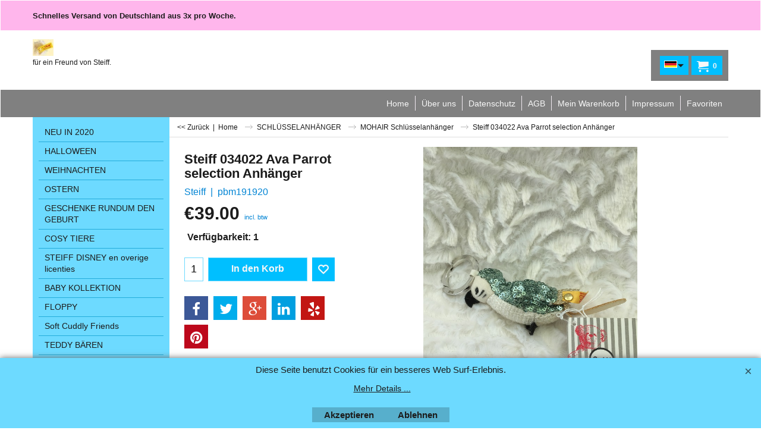

--- FILE ---
content_type: text/html
request_url: https://www.babyknuffel.com/contents/de/d-33.html
body_size: 1264
content:
<ul class="idx2List"><li class="GC32"><a id="idx2D-2" class="idx2" href="../../index.html" title="                                                         "><span>Home </span></a></li><li class="GC32"><a id="idx2D111" class="idx2" href="d111_Pagina_119.html" title=""><span>NEU IN 2020</span></a></li><li class="GC32"><a id="idx2D119" class="idx2" href="d119_Halloween.html" title=""><span>HALLOWEEN</span></a></li><li class="GC32"><a id="idx2D100" class="idx2" href="d100_KERST.html" title=""><span>WEIHNACHTEN</span></a></li><li class="GC32"><a id="idx2D55" class="idx2" href="d55.html" title=""><span>OSTERN</span></a></li><li class="GC32"><a id="idx2D95" class="idx2" href="d95_GEBOORTE,_KRAAM-_EN_BABYMAND.html" title=""><span>GESCHENKE RUNDUM DEN GEBURT </span></a></li><li class="GC32"><a id="idx2D23" class="idx2" href="d23.html" title=""><span>COSY TIERE</span></a><ul><li class="GC34"><a id="idx2SubD25" class="idx2Sub" href="d25.html" title=""><span>HAUS UND HOF TIERE</span></a><ul><li class="GC34"><a id="idx2SubD29" class="idx2Sub" href="d29.html" title=""><span>KATZEN</span></a></li><li class="GC34"><a id="idx2SubD28" class="idx2Sub" href="d28.html" title=""><span>HUNDE</span></a></li><li class="GC34"><a id="idx2SubD80" class="idx2Sub" href="d80_KONIJNEN_EN_HAASJES.html" title=""><span>KANINCHEN UND HASEN</span></a></li><li class="GC34"><a id="idx2SubD81" class="idx2Sub" href="d81_EENDEN,_GANZEN,_ZWANEN_EN_KUIKENS.html" title=""><span>WASSERVOGEL</span></a></li><li class="GC34"><a id="idx2SubD82" class="idx2Sub" href="d82_CAVIA_.html" title=""><span>NAGETIER</span></a></li><li class="GC34"><a id="idx2SubD78" class="idx2Sub" href="d78_VARKENS_en_BIGGETJES.html" title=""><span>SCHWEINE</span></a></li><li class="GC34"><a id="idx2SubD88" class="idx2Sub" href="d88_LAMMETJES_EN_SCHAPEN.html" title=""><span>LÄMMCHEN</span></a></li><li class="GC34"><a id="idx2SubD90" class="idx2Sub" href="d90_KOEIEN.html" title=""><span>KUHE</span></a></li><li class="GC34"><a id="idx2SubD102" class="idx2Sub" href="d102_PAARDEN.html" title=""><span>Pferde</span></a></li><li class="GC34"><a id="idx2SubD103" class="idx2Sub" href="d103_HERTEN.html" title=""><span>HIRSCH UND REH</span></a></li><li class="GC34"><a id="idx2SubD104" class="idx2Sub" href="d104_OVERIGE_BOSDIEREN.html" title=""><span>VERSCHIEDENE WALDTIERE</span></a></li></ul></li><li class="GC34"><a id="idx2SubD36" class="idx2Sub" href="d36.html" title=""><span>TIERE AUS ALLER WELT</span></a><ul><li class="GC34"><a id="idx2SubD83" class="idx2Sub" href="d83_OLIFANT.html" title=""><span>ELEFANT</span></a></li><li class="GC34"><a id="idx2SubD86" class="idx2Sub" href="d86_APEN.html" title=""><span>AFFEN</span></a></li><li class="GC34"><a id="idx2SubD87" class="idx2Sub" href="d87_LEEUWEN.html" title=""><span>LÖWEN UND GROSSE KATZEN</span></a></li><li class="GC34"><a id="idx2SubD53" class="idx2Sub" href="d53.html" title=""><span>(ANT)ARTICA</span></a></li><li class="GC34"><a id="idx2SubD68" class="idx2Sub" href="d68.html" title=""><span>WASSERWELT</span></a></li><li class="GC34"><a id="idx2SubD85" class="idx2Sub" href="d85_WILDE_DIEREN_DIVERSEN.html" title=""><span>WILDE DIEREN DIVERSEN</span></a></li></ul></li><li class="GC34"><a id="idx2SubD97" class="idx2Sub" href="d97_FANTASO.html" title=""><span>FANTASIE WELT</span></a></li></ul></li><li class="GC32"><a id="idx2D112" class="idx2" href="d112_Pagina_120.html" title=""><span>STEIFF DISNEY en overige licenties</span></a></li><li class="GC32"><a id="idx2D3" class="idx2" href="d3.html" title="De uitgebreide Babycollectie"><span>BABY KOLLEKTION</span></a><ul><li class="GC34"><a id="idx2SubD46" class="idx2Sub" href="d46.html" title=""><span>BABY KOLLECTION - UNI</span></a></li><li class="GC34"><a id="idx2SubD37" class="idx2Sub" href="d37.html" title=""><span>BABYCOLLECTION MÄDCHEN</span></a></li><li class="GC34"><a id="idx2SubD11" class="idx2Sub" href="d11.html" title=""><span>BABY KOLLEKTION FÜR JUNGEN</span></a></li><li class="GC34"><a id="idx2SubD72" class="idx2Sub" href="d72_TUTDOEKJES.html" title=""><span>SCHMUSETUCH</span></a></li><li class="GC34"><a id="idx2SubD73" class="idx2Sub" href="d73_DIEREN.html" title=""><span>TIERE</span></a></li><li class="GC34"><a id="idx2SubD75" class="idx2Sub" href="d75_GRIJPRINGEN_EN_RAMMELAARS.html" title=""><span>GREIFRINGE UND RASSEL</span></a></li></ul></li><li class="GC32"><a id="idx2D67" class="idx2" href="d67.html" title=""><span>FLOPPY </span></a></li><li class="GC32"><a id="idx2D110" class="idx2" href="d110_Pagina_118.html" title=""><span>Soft Cuddly Friends</span></a></li><li class="GC32"><a id="idx2D10" class="idx2" href="d10.html" title=""><span>TEDDY BÄREN</span></a><ul><li class="GC34"><a id="idx2SubD47" class="idx2Sub" href="d47.html" title=""><span>CHARLY </span></a></li><li class="GC34"><a id="idx2SubD70" class="idx2Sub" href="d70_BEREN_UIT_DE_BABYCOLLECTIE.html" title=""><span>Bären aus der Babycollection</span></a></li><li class="GC34"><a id="idx2SubD84" class="idx2Sub" href="d84_KNUFFELBEREN.html" title=""><span>TEDDYS</span></a></li></ul></li><li class="GC32"><a id="idx2D56" class="idx2" href="d56.html" title=""><span>BÄREN MIT KOFFER</span></a></li><li class="GC32"><a id="idx2D91" class="idx2" href="d91_KNUFFELS_IN_HET_GROOT.html" title=""><span>KÜSCHELGIGANTEN</span></a></li><li class="GC32"><a id="idx2D34" class="idx2" href="d34.html" title=""><span>SPECIALS</span></a><ul><li class="GC34"><a id="idx2SubD79" class="idx2Sub" href="d79_HANDPOPPEN_EN_GOLFCLUB_.html" title=""><span>Spielfiguren und Golfschlagerhalter</span></a></li><li class="GC34"><a id="idx2SubD92" class="idx2Sub" href="d92_ACCESSOIRES.html" title=""><span>ACCESSOIRES</span></a></li></ul></li><li class="GC32"><a id="idx2D2" class="idx2" href="d2.html" title=""><span>SCHLÜSSELANHÄNGER</span></a><ul><li class="GC34"><a id="idx2SubD63" class="idx2Sub" href="d63.html" title=""><span>SCHLÜSSELANHÄNGER</span></a></li><li class="GC34"><a id="idx2SubD57" class="idx2Sub" href="d57.html" title=""><span>MOHAIR Schlüsselanhänger</span></a></li><li class="GC34"><a id="idx2SubD105" class="idx2Sub" href="d105_TASHANGERS.html" title=""><span>TASCHE HÄNGER</span></a></li></ul></li><li class="GC32"><a id="idx2D22" class="idx2" href="d22.html" title=""><span>ANGEBOTE !</span></a></li><li class="GC32"><a id="idx2D-20" class="idx2" href="specials.html" title=""><span>Sonderangebote</span></a></li><li class="GC32"><a id="idx2D-21" class="idx2" href="brands.html" title=""><span>Nach Marke kaufen</span></a></li><li class="GC32"><a id="idx2D115" class="idx2" href="d115_CHARLIE-BEARS-CUDDLE-CUBS.html" title=""><span>CHARLIE BEARS CUDDLE CUBS</span></a></li><li class="GC32"><a id="idx2D116" class="idx2" href="d116_CHARLIE-BEARS-BEARHOUSE.html" title=""><span>CHARLIE BEARS BEARHOUSE</span></a></li><li class="GC32"><a id="idx2D117" class="idx2" href="d117_CHARLIE-BEARS-BEAR-AND-ME.html" title=""><span>CHARLIE BEARS BEAR AND ME</span></a></li></ul>

--- FILE ---
content_type: text/html
request_url: https://www.babyknuffel.com/contents/de/conf.html?lmd=46029.756250
body_size: 3244
content:
<html> <head ><meta http-equiv="Content-Type" content="text/html; charset=utf-8">
<meta name="robots" content="noindex,nofollow,noarchive,nosnippet" />
<script type="text/javascript">
var tf=parent.tf,core=tf.core;
function coreSettings(){
if (!tf.coreLoaded||!tf.core||!tf.core.Basket){setTimeout("coreSettings()",100);return;}
core=tf.core;
core.Basket.shDisc('1','0.000','','','',-1,'');
core.Basket.tax=new core.tax();
core.BTax=core.Basket.tax;
core.STax=new core.tax();
core.BTax.init(core.shopRegion,false);
core.STax.init(core.shopRegion,false);
core.BTax.addArea('TD1','NL','21.000','BTW',true, 1, 0);
core.BTax.addArea('TD1','05','21.000','BTW',true, 1, 0);
core.BTax.addArea('TD1','BE','21.000','BTW',true, 1, 0);
core.BTax.addArea('TD1','BG','21.000','BTW',true, 1, 0);
core.BTax.addArea('TD1','HR','21.000','BTW',true, 1, 0);
core.BTax.addArea('TD1','CY','21.000','BTW',true, 1, 0);
core.BTax.addArea('TD1','DK','21.000','BTW',true, 1, 0);
core.BTax.addArea('TD1','EE','21.000','BTW',true, 1, 0);
core.BTax.addArea('TD1','FI','21.000','BTW',true, 1, 0);
core.BTax.addArea('TD1','FR','21.000','BTW',true, 1, 0);
core.BTax.addArea('TD1','GR','21.000','BTW',true, 1, 0);
core.BTax.addArea('TD1','IE','21.000','BTW',true, 1, 0);
core.BTax.addArea('TD1','IT','21.000','BTW',true, 1, 0);
core.BTax.addArea('TD1','LV','21.000','BTW',true, 1, 0);
core.BTax.addArea('TD1','LT','21.000','BTW',true, 1, 0);
core.BTax.addArea('TD1','LU','21.000','BTW',true, 1, 0);
core.BTax.addArea('TD1','MT','21.000','BTW',true, 1, 0);
core.BTax.addArea('TD1','HU','21.000','BTW',true, 1, 0);
core.BTax.addArea('TD1','DE','21.000','BTW',true, 1, 0);
core.BTax.addArea('TD1','PL','21.000','BTW',true, 1, 0);
core.BTax.addArea('TD1','PT','21.000','BTW',true, 1, 0);
core.BTax.addArea('TD1','AT','21.000','BTW',true, 1, 0);
core.BTax.addArea('TD1','RO','21.000','BTW',true, 1, 0);
core.BTax.addArea('TD1','SI','21.000','BTW',true, 1, 0);
core.BTax.addArea('TD1','SK','21.000','BTW',true, 1, 0);
core.BTax.addArea('TD1','SE','21.000','BTW',true, 1, 0);
core.BTax.addArea('TD1','CZ','21.000','BTW',true, 1, 0);
core.BTax.addArea('TD1','ES','21.000','BTW',true, 1, 0);
populateTSI();
core.confLoaded=true;
if(tf.core&&tf.updateTab&&tf.bsk)tf.updateTab();
}
coreSettings();
function populateTSI(){
if(!core)core=tf.core;
if(!core)return;
var TS=[];
TS['TD1']={inc:'incl. btw',exc:''};
core.tsI={length:0};core.tsIx={length:0};
var country_code=(core.region)?core.region:core.shopRegion;
for(var s in TS){if((core.BTax&&core.BTax.forRegion(s,country_code))){core.tsI[s]=TS[s]['inc'];core.tsI['length']++;core.tsIx[s]=TS[s]['exc'];core.tsIx['length']++;}}
var TSSH=[];
core.tsshI={length:0};core.tsshIx={length:0};
for(var s in TSSH){if(core.STax&&core.STax.forRegion(s,country_code)){core.tsshI[s]=TSSH[s]['inc'];core.tsshI['length']++;core.tsshIx[s]=TSSH[s]['exc'];core.tsshIx['length']++;}}
}
function greySettings(){
if(tf.isInSFClassic())return;
if (!tf.coreLoaded||!tf.greyLoaded||!tf.shipping||!tf.shipping.shipping||!tf.cntyListLoaded){setTimeout("greySettings()",100);return;}
core=tf.core,grey=tf.shipping;
grey.core=core;
grey.ship=new grey.shipping(grey.cnty, 0, 0.000);
tf.ship_obj=grey.ship;
grey.ship.addMeth('SM1', 'Standard',0);
grey.ship.addRegn('SM1RS1','Inland','NL,');
grey.ship.link('SM1','SM1RS1',0.000,'0',0,'0.000,50.000,7.95;50.000,80.000,5;80.000,1000.000,0',0.000,'0',0.000,0.000,'SM1,SM1RS1,0.000,0,0,0.000,50.000,7.95;50.000,80.000,5;80.000,1000.000,0,0.000,0,0.000,0.000/F666AE66FAFFDF281F2660E93403AF37');
grey.ship.addRegn('SM1RS2','Ausland','US,AW,AU,BR,CA,CB,HK,IL,JP,MA,AN,NZ,RU,SG,ZA,KR,SR,TW,TH,TR,AE,');
grey.ship.link('SM1','SM1RS2',0.000,'0',0,'0.000,100.000,32;100.000,500.000,52;500.000,5000.000,45',0.000,'0',0.000,0.000,'SM1,SM1RS2,0.000,0,0,0.000,100.000,32;100.000,500.000,52;500.000,5000.000,45,0.000,0,0.000,0.000/8A1DBAE7196186203544AF156BC6DF66');
grey.ship.addRegn('SM1RS3','EU 1','BE,DK,FR,IT,AT,SE,ES,MC,');
grey.ship.link('SM1','SM1RS3',0.000,'0',0,'0.000,100.000,15.5;100.000,500.000,20;500.000,5000.000,10',0.000,'0',0.000,0.000,'SM1,SM1RS3,0.000,0,0,0.000,100.000,15.5;100.000,500.000,20;500.000,5000.000,10,0.000,0,0.000,0.000/8D529CB9233DD9C51DC378D65B5AE93E');
grey.ship.addRegn('SM1RS4','Deutschland DHL','DE,');
grey.ship.link('SM1','SM1RS4',0.000,'0',0,'0.000,125.000,8;125.000,500.000,5;500.000,5000.000,0',0.000,'0',0.000,0.000,'SM1,SM1RS4,0.000,0,0,0.000,125.000,8;125.000,500.000,5;500.000,5000.000,0,0.000,0,0.000,0.000/17E9652AD35DE577EBFC76A4C14BC1E5');
grey.ship.addRegn('SM1RS5','EU 2','BG,EE,FI,IE,LV,LT,HU,PL,PT,RO,SI,SK,UK,CZ,');
grey.ship.link('SM1','SM1RS5',0.000,'0',0,'0.000,150.000,22;150.000,500.000,30;500.000,2000.000,35',0.000,'0',0.000,0.000,'SM1,SM1RS5,0.000,0,0,0.000,150.000,22;150.000,500.000,30;500.000,2000.000,35,0.000,0,0.000,0.000/E699D6637F47D4413CA428E1CCB269DD');
grey.ship.addRegn('SM1RS6','EU 3','HR,CY,IM,AL,AD,IC,CD,FO,GI,GL,IS,LI,MK,MD,NO,SM,CH,VA,');
grey.ship.link('SM1','SM1RS6',0.000,'0',0,'0.000,150.000,22;150.000,500.000,30;500.000,5000.000,35',0.000,'0',0.000,0.000,'SM1,SM1RS6,0.000,0,0,0.000,150.000,22;150.000,500.000,30;500.000,5000.000,35,0.000,0,0.000,0.000/D381A43CCD10E8E4D6FC648B1E8B8665');
grey.ship.addMeth('SM4', 'dpd tot aankoopwaarde 100 euro, hierboven gelden de verzendkosten van postNL',0);
grey.ship.addRegn('SM4RS1','Lokale regio','NL,');
grey.ship.link('SM4','SM4RS1',0.000,'0',0,'0.000,50.000,6;50.000,80.000,5;80.000,1000.000,0',0.000,'0',0.000,0.000,'SM4,SM4RS1,0.000,0,0,0.000,50.000,6;50.000,80.000,5;80.000,1000.000,0,0.000,0,0.000,0.000/F9D9C3653D68798B9002AF88D356EA8E');
grey.ship.addRegn('SM4RS2','EU','BE,DK,FR,IT,LU,DE,PL,AT,SK,SE,CZ,ES,');
grey.ship.link('SM4','SM4RS2',0.000,'0',0,'0.000,50.000,12;50.000,100.000,15.5;100.000,500.000,23;500.000,3000.000,15',0.000,'0',0.000,0.000,'SM4,SM4RS2,0.000,0,0,0.000,50.000,12;50.000,100.000,15.5;100.000,500.000,23;500.000,3000.000,15,0.000,0,0.000,0.000/45F9F305E262D78EB5EDEA4AD21C3973');
grey.ship.addRegn('SM4RS3','EU 2','BG,HR,CY,EE,FI,GR,IE,IM,LV,LT,MT,HU,SI,');
grey.ship.link('SM4','SM4RS3',0.000,'0',0,'0.000,50.000,20;50.000,100.000,22;100.000,5000.000,30;5000.000,5500.000,30',0.000,'0',0.000,0.000,'SM4,SM4RS3,0.000,0,0,0.000,50.000,20;50.000,100.000,22;100.000,5000.000,30;5000.000,5500.000,30,0.000,0,0.000,0.000/B7A31EC650F836349EA7FC0213F6D646');
grey.ship.addMeth('SM5', 'aangetekend NL',0);
grey.ship.addRegn('SM5RS1','Lokale regio','NL,');
grey.ship.link('SM5','SM5RS1',0.000,'0',0,'0.000,50.000,9.95;50.000,80.000,5;80.000,2000.000,0',0.000,'0',0.000,0.000,'SM5,SM5RS1,0.000,0,0,0.000,50.000,9.95;50.000,80.000,5;80.000,2000.000,0,0.000,0,0.000,0.000/FBF1E3D5BED5AD43460F435C2BAE3BF0');
grey.ship.forAllProds={'SM1':1,'SM2':0,'SM3':0,'SM4':1,'SM5':1};
tf.shipping.serviceReady=true;
grey.ship.type('2', '0.000000');
}
greySettings();
function custInfo(){
var grey=tf.shipping;
var ret=[];
var values={'customer_zip':(tf.content.ship&&tf.content.ship.zip?tf.content.ship.zip.value:'')};
var FF=[
'1,Vorname,customer_firstname,1,0,0,20,1,50,0,0,0,1,1,1,1,'+(values['customer_firstname']||'')+''
,'2,Nachname,customer_lastname,1,0,0,30,1,50,0,0,0,1,1,1,1,'+(values['customer_lastname']||'')+''
,'5,Strasse,customer_street,1,0,0,30,1,70,0,0,0,1,1,1,1,'+(values['customer_street']||'')+''
,'6,Hausnummer,customer_house_number,1,0,0,20,1,70,0,0,0,1,1,1,1,'+(values['customer_house_number']||'')+''
,'7,Stadt,customer_city,1,0,0,30,1,80,0,0,0,1,1,1,1,'+(values['customer_city']||'')+''
,'8,PLZ,customer_zip,1,0,0,20,1,20,0,0,0,1,1,1,1,'+(values['customer_zip']||'')+''
,'9,Land,customer_country,1,0,0,20,1,80,0,0,0,1,1,1,1,'+(values['customer_country']||'')+''
,'12,Telefonnummer,customer_phone,1,0,0,20,1,25,0,0,0,1,0,1,1,'+(values['customer_phone']||'')+''
,'14,Emailadresse,customer_email,1,0,0,20,1,200,0,0,0,1,1,1,1,'+(values['customer_email']||'')+''
,'15,Ihre Nachricht an uns,customer_notice,2,0,0,50,5,300,0,0,0,1,0,1,1,'+(values['customer_notice']||'')+''
];
ret['Rechnungsadresse']=grey.crCGIFlds('customer', FF);
var FF=[
'1,Vorname,delivery_firstname,1,0,0,20,1,50,0,0,0,1,1,1,1,'+(values['delivery_firstname']||'')+''
,'2,Nachname,delivery_lastname,1,0,0,20,1,50,0,0,0,1,1,1,1,'+(values['delivery_lastname']||'')+''
,'4,Land,delivery_country,1,0,0,20,1,80,0,0,0,1,1,1,1,'+(values['delivery_country']||'')+''
,'6,Strasse,delivery_street,1,0,0,20,1,70,0,0,0,1,1,1,1,'+(values['delivery_street']||'')+''
,'7,Hausnummer,delivery_house_number,1,0,0,20,1,70,0,0,0,1,1,1,1,'+(values['delivery_house_number']||'')+''
,'8,PLZ,delivery_zip,1,0,0,20,1,20,0,0,0,1,1,1,1,'+(values['delivery_zip']||'')+''
,'9,Stadt,delivery_city,1,0,0,20,1,80,0,0,0,1,1,1,1,'+(values['delivery_city']||'')+''
,'10,Bundesland,delivery_state,1,0,0,20,1,80,0,0,0,1,0,1,1,'+(values['delivery_state']||'')+''
,'12,Telefonnummer,delivery_phone,1,0,0,20,1,25,0,0,0,1,0,1,1,'+(values['delivery_phone']||'')+''
,'13,Emailadresse (wenn abweichend),delivery_email,1,0,0,20,1,200,-1,0,0,1,0,0,0,invullen door klant'
];
ret['Versandadresse']=grey.crCGIFlds('customer', FF);
return ret;
}
var pmdataraw='<?xml version=\"1.0\" encoding=\"UTF-8\"?><data><method><service>Manuelle Zahlung</service><service_logo></service_logo><key>Bank Transfer (Nederland)</key><name>Banküberweisung (Nederland)</name><comment>Zonder kosten vooraf overschrijven op rekening NL86RABO0315481307&#60;br&#62;t.n.v. Pop Beer en Meer Hoogeveen</comment><comment_name>Unsere Kontodaten</comment_name><id>0</id><fees></fees><logo>http://www.globecharge.com/images/cards/banktransfer.png</logo><currencies>EUR</currencies><country></country><priority>1</priority></method><method><service>Buckaroo</service><service_logo>http://www.globecharge.com/images/cards/payment_logos/sisow.png</service_logo><key>Bancontact</key><name>Bancontact</name><comment>Zur sicheren Verarbeitung Ihrer Zahlung setzen wir Buckaroo ein. </comment><comment_name></comment_name><id>910</id><fees></fees><logo>http://www.globecharge.com/images/cards/436.png</logo><currencies>EUR</currencies><country></country><priority>2</priority></method><method><service>Manuelle Zahlung</service><service_logo></service_logo><key>pickupandpay</key><name>Zahlbar bei Abholung</name><comment>U kunt na afspraak uw bestelling bij ons afhalen.</comment><comment_name>Kommentare</comment_name><id>0</id><fees></fees><logo></logo><currencies>EUR</currencies><country></country><priority>3</priority></method><method><service>Manuelle Zahlung</service><service_logo></service_logo><key>Bank Transfer (Deutschland)</key><name>Banküberweisung (Deutschland)</name><comment>Only with the use of  Shared Costs&#60;br&#62;NL86RABO0315481307&#60;br&#62;BIC RABONL2U&#60;br&#62;Pop Beer en Meer&#60;br&#62;Hoogeveen NL</comment><comment_name>Unsere Kontodaten</comment_name><id>0</id><fees></fees><logo>http://www.globecharge.com/images/cards/banktransfer.png</logo><currencies>EUR</currencies><country></country><priority>4</priority></method><method><service>Buckaroo</service><service_logo>http://www.globecharge.com/images/cards/payment_logos/sisow.png</service_logo><key>IdealO</key><name>iDEAL</name><comment>Zur sicheren Verarbeitung Ihrer Zahlung setzen wir Buckaroo ein. </comment><comment_name></comment_name><id>910</id><fees></fees><logo>http://www.globecharge.com/images/cards/ideal.png</logo><currencies>EUR</currencies><country></country><priority>5</priority></method><method><service>Buckaroo</service><service_logo>http://www.globecharge.com/images/cards/payment_logos/sisow.png</service_logo><key>paypalec</key><name>PayPal</name><comment>Zur sicheren Verarbeitung Ihrer Zahlung setzen wir Buckaroo ein. </comment><comment_name></comment_name><id>910</id><fees>+5%</fees><logo>http://www.globecharge.com/images/cards/paypalexpr.gif</logo><currencies>EUR</currencies><country></country><priority>6</priority></method><method><service>Manuelle Zahlung</service><service_logo></service_logo><key>Bank Transfer1</key><name>Banküberweisung</name><comment>Only in Euro and only with the use of Shared Costs&#60;br&#62;NL86RABO0315481307&#60;br&#62;BIC RABONL2U&#60;br&#62;Pop Beer en Meer&#60;br&#62;Hoogeveen NL</comment><comment_name>Unsere Kontodaten</comment_name><id>0</id><fees></fees><logo>http://www.globecharge.com/images/cards/banktransfer.png</logo><currencies>EUR</currencies><country></country><priority>7</priority></method><method><service>Buckaroo</service><service_logo>http://www.globecharge.com/images/cards/payment_logos/sisow.png</service_logo><key>Mastercard</key><name>Mastercard</name><comment>Zur sicheren Verarbeitung Ihrer Zahlung setzen wir Buckaroo ein. </comment><comment_name></comment_name><id>910</id><fees></fees><logo>http://www.globecharge.com/images/cards/mc.png</logo><currencies>EUR</currencies><country></country><priority>8</priority></method><method><service>Buckaroo</service><service_logo>http://www.globecharge.com/images/cards/payment_logos/sisow.png</service_logo><key>Visa</key><name>Visa</name><comment>Zur sicheren Verarbeitung Ihrer Zahlung setzen wir Buckaroo ein. </comment><comment_name></comment_name><id>910</id><fees></fees><logo>http://www.globecharge.com/images/cards/visa.png</logo><currencies>EUR</currencies><country></country><priority>9</priority></method><duty_warning enabled=\"1\"></duty_warning><surchargetax enabled=\"0\"></surchargetax><provider_name enabled=\"1\"></provider_name></data>'.replace(/&/g,'&amp;');
var pmdatasig='46029.756250';
function payMethod(){
var grey=tf.shipping;
var ret=[];
return ret;
}
var stkMsgOutStock={'019593':'2','023491':'2','076961':'1','064982':'Niet in voorraad ','069116':'Niet in voorraad / out of stock','069130':' niet in voorraad / out of stock','024399':'2','024405':'3','085529':'1','103339':'1','072987':'1','024412':'1','024436':'1','040382':'1','039560':'1','015090':'1','064623':'1','080050':'1','045141':'2','067082':'Niet in voorraad','024627':'Niet in voorraad','084041':'2','057090':'Niet in voorraad','075759':'Niet in voorraad','060229':'Niet in voorraad'};
var stkShopMsg=['Auf Lager','Wenig Vorrat','Nicht vorrätig'];
tf.conf=this.window;
tf.confLoaded='de';
</script></head><body></body>
</html>
<!--$Revision: 46272 $
$HeadURL: svn://localhost/ShopFactory/branches/V14_60/bin/Common%20Files/parseLang/conf.html $ -->

--- FILE ---
content_type: text/xml;charset=UTF-8
request_url: https://www.babyknuffel.com/contents/stkcontrol/stkControl.php
body_size: 67
content:
{"data":{"pbm192115":[{"ProductID":"P926","InternalID":"P926","Quantity":"0.000","MinOrderQuantity":"-1.000","MaxOrderQuantity":"-1.000","errmsg":"","statuscode":0}],"pbm191920":[{"ProductID":"P1429","InternalID":"P1429","Quantity":"1.000","MinOrderQuantity":"-1.000","MaxOrderQuantity":"-1.000","errmsg":"","statuscode":0}]}}

--- FILE ---
content_type: application/javascript
request_url: https://www.babyknuffel.com/shared_files/jquery.sfbannerslider.js
body_size: 1875
content:
//
// Copyright 3d3.comp
//
var sfSlider={};
function _sfSlider(id,type,duration) {
sfSlider[id]=this;
this.id=id;
this.data=[];
this.num=-1;
this.cur=0;
this.cr=[];
this.al=null;
this.resizerID=null;
this.options={
'type':type||'slide',
'nav-number':(this.type=='slide'),
'nav-arrow':false,
'nav-dots':false,
'at':(duration||6000),
'auto':true
}
this.init=function(){
if(!this.data || !this.data.length) return false;
$(window).resize(function(){
clearTimeout(me.resizerID);
if(me.options['type']=='slide'){
for(var i=0;i<me.num;i++){
$('#'+me.data[i].id).css({left:((i-me.cur)*($('#'+me.data[i].id).width()))});
}
}
me.resizerID=setTimeout(function(){me.resizer(me);},500);
});
var d=this.data,me=this;
this.num=d.length;
if(this.options['type']=='shift'){
this.num=parseInt(($('#slide-holder-'+this.id+' .slide-item').outerWidth()/$('#slide-holder-'+this.id+' .slide-runner').outerWidth())+1.0);
}
$('#slide-holder-'+this.id).css({position:'relative',width:'100%',height:'100%'});
$('#slide-holder-'+this.id+' .slide-runner').css({top:'0',left:'0',width:'100%',height:'100%',overflow:'hidden',position:'relative'});
$('#slide-holder-'+this.id+' img.slide-item').each(function(){
if (typeof($(this).data('origwidth')) == 'undefined') {
$(this).css({width:'auto',height:'auto'});
$(this).data('origwidth', $(this).width());
$(this).data('origheight', $(this).height());
}
});
$('#slide-holder-'+this.id+' .slide-item').css({display:'block',margin:'0 auto',position:'absolute'}).not('img').css({width:'100%'});
if(this.options['nav-number']){
for(var i=0;i<this.num;i++){
$('#slide-holder-'+this.id+' .slide-nav').append('<a class="slide-link-'+i+'" href="#" onclick="sfSlider[\''+this.id+'\'].slide('+i+');return false;" onfocus="this.blur();">'+(i+1)+'</a>');
}
}
if(this.options['nav-dots']){
for(var i=0;i<this.num;i++){
$('#slide-holder-'+this.id+' .slide-nav').append('<a class="slide-link-'+i+'" href="#" onclick="sfSlider[\''+this.id+'\'].slide('+i+');return false;" onfocus="this.blur();"></a>');
$('#slide-holder-'+this.id+' .slide-nav a').css({display:'inline-block',margin:'0 5px 0 0',width:'16px',height:'16px','line-height':'16px',cursor:'pointer','-webkit-border-radius':'8px','-moz-border-radius':'8px','border-radius':'8px','-webkit-box-shadow':'0px 2px 6px 1px rgba(50,50,50,0.5)','-moz-box-shadow':'0px 2px 6px 1px rgba(50,50,50,0.5)','box-shadow': '0px 2px 6px 1px rgba(50,50,50,0.5)'});
}
}
if(this.options['nav-arrow']){
$('#slide-holder-'+this.id+' .slide-nav.left').click(function(){me.prev(me);});
$('#slide-holder-'+this.id+' .slide-nav.right').click(function(){me.next(me);});
$('#slide-holder-'+this.id+' .slide-nav.left').hide();
$('#slide-holder-'+this.id+' .slide-nav.right').hide();
}
var pos=0;
switch(this.options['type']){
case 'slide':
for(var i=0;i<this.num;i++){
$('#'+d[i].id).css({left:((i-pos)*($('#'+d[i].id).width()))});
}
$('#slide-holder-'+this.id+' img, #slide-holder-'+this.id+' .slide-controls').fadeIn();
break;
case 'shift':
$('#'+d[pos].id).css({width:this.num*$('#slide-holder-'+this.id+' .slide-runner').outerWidth(),left:0});
$('#slide-holder-'+this.id+' img, #slide-holder-'+this.id+' .slide-controls').fadeIn();
break;
case 'fade':
case 'switch':
$('#slide-holder-'+this.id+' img, #slide-holder-'+this.id+' .slide-controls').fadeIn();
$('#slide-holder-'+this.id+' .slide-desc').hide();
$('#slide-holder-'+this.id+' img').hide();
break;
}
this.slide(pos);
//this.resizer(me);
function waitForImages(me) {
var allReady=true;
$('#slide-holder-'+me.id+' img').each(function(){
allReady=allReady&&this.complete;
})
if(allReady){
setTimeout(function(){me.resizer(me)},2000);
}
else {
setTimeout(function(){waitForImages(me);},1000);
}
}
waitForImages(me);
var me=this;
window.clearTimeout(this.al);
this.al=window.setTimeout(function(){me.auto(me);},this.options['at']);
}
this.auto=function(me){
if(!me.options['auto']) return false;
if($('#slide-holder-'+this.id+':visible').length==0){
window.clearTimeout(me.al);
me.al=window.setTimeout(function(){me.auto(me);},me.options['at']);
return false;
}
me.next(me);
}
this.next=function(me){
var next=me.cur+1;
if(next>=me.num) next=0;
me.slide(next);
}
this.prev=function(me){
var prev=me.cur-1;
if(prev<0)prev=me.num-1;
me.slide(prev);
}
this.slide=function(pos){
if(pos<0 || pos>=this.num) return;
var me=this;
window.clearTimeout(this.al);
this.al=window.setTimeout(function(){me.auto(me);},this.options['at']);
this.resizer();
var d=this.data;
switch(this.options['type']){
case 'slide':
for(var i=0;i<this.num;i++) {
$('#'+d[i].id).stop().animate({left:((i-pos)*$('#'+d[i].id).width())},980,'swing');
}
this.on(pos);
this.text(d[pos]);
break;
case 'shift':
$('#'+d[0].id).stop().animate({left:(-pos*$('#slide-holder-'+this.id+' .slide-runner').outerWidth())},980,'swing');
this.on(pos);
break;
case 'fade':
case 'switch':
$('#'+d[this.cur].id).stop().fadeOut(980);
$('#'+d[pos].id).stop().fadeIn(980);
this.on(pos);
this.text(d[pos]);
break;
}
this.cur=pos;
}
this.on=function(pos){
if(this.options['nav-number']||this.options['nav-dots']){
$('#slide-holder-'+this.id+' .slide-nav a').removeClass('on');
$('#slide-holder-'+this.id+' .slide-nav a.slide-link-'+pos).addClass('on');
}
if(this.options['nav-arrow']&&this.num>1){
if(pos>=this.num-1)$('#slide-holder-'+this.id+' .slide-nav.right').hide();
else $('#slide-holder-'+this.id+' .slide-nav.right').show();
if(pos<=0)$('#slide-holder-'+this.id+' .slide-nav.left').hide();
else $('#slide-holder-'+this.id+' .slide-nav.left').show();
}
}
this.text=function(di){
this.cr['a']=di.client;
this.cr['b']=di.desc;
this.ticker('#slide-holder-'+this.id+' .slide-client span',di.client,di.client.length,'a');
this.ticker('#slide-holder-'+this.id+' .slide-desc',di.desc,di.desc.length,'b');
if(di.desc.length>0) {
$('#slide-holder-'+this.id+' .slide-controls').css('background-color','');
$('#slide-holder-'+this.id+' .slide-desc').show();
}
else {
$('#slide-holder-'+this.id+' .slide-controls').css('background-color','transparent');
$('#slide-holder-'+this.id+' .slide-desc').hide();
}
}
this.ticker=function(el,text,pos,unique){
if(this.cr[unique]!=text) return false;
var ctext=text.substring(0,pos)+(pos%2?'-':'_');
$(el).html(ctext);
if(pos==text.length)
$(el).html(text);
else
window.setTimeout('sfSlider[\''+this.id+'\'].ticker("'+el+'","'+text+'",'+(pos+1)+',"'+unique+'");',30);
}
this.resizer=function(me) {
var mh=0;
if(!me)var me=this;
$('#slide-holder-'+me.id+' img.slide-item').each(function(){
$(this).css({'max-width':'100%',height:'auto',left:'50%',top:'50%',transform:'translate(-50%,-50%)'});
});
switch(me.options['type']){
case 'slide':
var wWin=Math.min(window.screen.width,window.innerWidth);
if(wWin<=635 && $('#slide-holder-'+me.id).hasClass('responsive-breakout')){
$('#slide-holder-'+me.id+' .slide-runner').height('auto');
$('#slide-holder-'+me.id+' .slide-item, #slide-holder-'+me.id+' .slide-item > div').height('auto');
}
else{
$('#slide-holder-'+me.id+' .slide-item').each(function(){mh=Math.max(mh,$(this).height());});
$('#slide-holder-'+me.id+' .slide-runner').height(mh+'px');
}
break;
case 'shift':
$('#slide-holder-'+me.id+' .slide-item').each(function(){mh=Math.max(mh,$(this).height());});
$('#slide-holder-'+me.id+' .slide-runner').height(mh+'px');
$('#slide-holder-'+me.id+' .slide-item').height('100%');
break;
case 'fade':
case 'switch':
$('#slide-holder-'+me.id+' .slide-item').each(function(){mh=Math.max(mh,$(this).height());});
$('#slide-holder-'+me.id+' .slide-runner').height(mh+'px');
break;
}
}
};
$(function(){
$('.slide-nav a').focus(function(){this.blur();});
});
/*
Version tag, please don't remove
$Revision: 31545 $
$HeadURL: svn://3d3-p432/ShopFactory/branches/V14_60/bin/SFXTemplates/shared_files/jquery.sfbannerslider.js $ */


--- FILE ---
content_type: application/javascript
request_url: https://www.babyknuffel.com/contents/date.js?lmd=29483524
body_size: 226
content:
// <script>
lmd['index']='46029.756875';
lmd['core']='46029.756250';
lmd['extra']='46027.716667';
lmd['contactus']='45702.706250';
lmd['lang']='44483.795833';
lmd['index1holder']='46027.731944';
lmd['index2holder']='46027.731944';
lmd['grey']='46029.756250';
lmd['conf']='46029.756250';
lmd['cload']='46027.716667';
lmd['pconfirm']='46027.716667';
lmd['ordertotal']='46027.756944';
lmd['orderterms']='46027.756944';
lmd['clearterms']='46027.716667';
lmd['optinout']='0.0';
lmd['minicartholder']='46027.757639';
lmd['switchlang']='46027.757639';
if(tf.sfSession)tf.sfSession.id=lmd['index'];
if(tf.sfPersist)tf.sfPersist.id=lmd['index'];
// </script>
// $Revision: 42776 $// $HeadURL: svn://localhost/ShopFactory/branches/V14_60/bin/Common%20Files/parseLang/date.js $

--- FILE ---
content_type: application/javascript
request_url: https://www.babyknuffel.com/contents/de/contactus_address.js?lmd=45702.706250
body_size: 225
content:
var addressFormatHTML='<ul><li class="GC22 AddressformatTitle">Pop Beer en Meer</li><li class="GC4">Buitenvaart 1810</li><li class="GC4">Hoogeveen</li><li class="GC4">Niederlande</li><li class="GC4">7905SR</li><li class="GC4"><span>Telefoon:</span> (+31) 0622478197</li><li class="GC4"><span>E-mailadres:</span> <a href="mailto:info@babyknuffel.com">info@babyknuffel.com</a></li><li class="GC4"><span>Telefoon (bestellingen):</span> (+31) 0622478197</li><li class="GC4"><span>E-mail (bestellingen):</span> <a href="mailto:info@babyknuffel.com">info@babyknuffel.com</a></li><li class="GC4">KvK nummer&nbsp;65476476 Emmen</li><li class="GC4">B.T.W. nummer&nbsp;NL001657196B29</li><li class="GC4">http://www.babyknuffel.com</li><li class="GC4">Rekening tnv Pop Beer en Meer NL86RABO0315481307</li><li class="GC4">BIC RABONL2U</li></ul>';